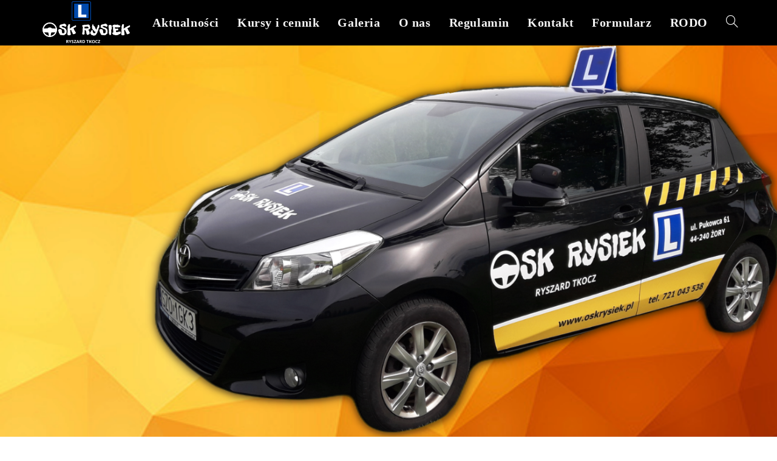

--- FILE ---
content_type: text/css
request_url: https://oskrysiek.pl/wp-content/uploads/elementor/css/post-7.css?ver=1735658582
body_size: 2629
content:
.elementor-7 .elementor-element.elementor-element-286db99c > .elementor-container{max-width:1200px;}.elementor-7 .elementor-element.elementor-element-286db99c:not(.elementor-motion-effects-element-type-background), .elementor-7 .elementor-element.elementor-element-286db99c > .elementor-motion-effects-container > .elementor-motion-effects-layer{background-image:url("https://oskrysiek.pl/wp-content/uploads/2022/02/Projekt-bez-tytulu-2.png");background-position:0px -107px;background-size:cover;}.elementor-7 .elementor-element.elementor-element-286db99c > .elementor-background-overlay{background-color:rgba(0,0,0,0.6);opacity:0.39;mix-blend-mode:overlay;transition:background 0.3s, border-radius 0.3s, opacity 0.3s;}.elementor-7 .elementor-element.elementor-element-286db99c .elementor-background-overlay{filter:brightness( 113% ) contrast( 87% ) saturate( 107% ) blur( 0px ) hue-rotate( 0deg );}.elementor-7 .elementor-element.elementor-element-286db99c{transition:background 0.3s, border 0.3s, border-radius 0.3s, box-shadow 0.3s;margin-top:0px;margin-bottom:0px;padding:600px 0px 250px 0px;}.elementor-7 .elementor-element.elementor-element-6f27be84 > .elementor-widget-wrap > .elementor-widget:not(.elementor-widget__width-auto):not(.elementor-widget__width-initial):not(:last-child):not(.elementor-absolute){margin-bottom:0px;}.elementor-7 .elementor-element.elementor-element-6f27be84 > .elementor-element-populated{margin:0px 15px 0px 15px;--e-column-margin-right:15px;--e-column-margin-left:15px;padding:0px 0px 0px 0px;}.elementor-7 .elementor-element.elementor-element-4aabb25 > .elementor-container{max-width:1200px;}.elementor-7 .elementor-element.elementor-element-4aabb25:not(.elementor-motion-effects-element-type-background), .elementor-7 .elementor-element.elementor-element-4aabb25 > .elementor-motion-effects-container > .elementor-motion-effects-layer{background-color:#000000;}.elementor-7 .elementor-element.elementor-element-4aabb25{transition:background 0.3s, border 0.3s, border-radius 0.3s, box-shadow 0.3s;margin-top:0px;margin-bottom:0px;padding:80px 0px 60px 0px;}.elementor-7 .elementor-element.elementor-element-4aabb25 > .elementor-background-overlay{transition:background 0.3s, border-radius 0.3s, opacity 0.3s;}.elementor-7 .elementor-element.elementor-element-3e2b5519 > .elementor-element-populated{transition:background 0.3s, border 0.3s, border-radius 0.3s, box-shadow 0.3s;margin:0px 0px 0px 0px;--e-column-margin-right:0px;--e-column-margin-left:0px;padding:0px 0px 0px 0px;}.elementor-7 .elementor-element.elementor-element-3e2b5519 > .elementor-element-populated > .elementor-background-overlay{transition:background 0.3s, border-radius 0.3s, opacity 0.3s;}.elementor-7 .elementor-element.elementor-element-42b37c6{text-align:center;}.elementor-7 .elementor-element.elementor-element-e8f9450{text-align:center;}.elementor-7 .elementor-element.elementor-element-e8f9450 .elementor-heading-title{color:#FFFFFF;font-family:"Roboto", Sans-serif;font-size:45px;font-weight:600;}.elementor-7 .elementor-element.elementor-element-a671145{text-align:center;}.elementor-7 .elementor-element.elementor-element-a671145 .elementor-heading-title{color:#FFFFFF;font-family:"Arial", Sans-serif;font-size:26px;font-weight:600;}.elementor-7 .elementor-element.elementor-element-c59f617{--grid-template-columns:repeat(0, auto);--icon-size:44px;--grid-column-gap:3px;--grid-row-gap:0px;}.elementor-7 .elementor-element.elementor-element-c59f617 .elementor-widget-container{text-align:center;}.elementor-7 .elementor-element.elementor-element-c59f617 .elementor-social-icon{--icon-padding:0.4em;}.elementor-7 .elementor-element.elementor-element-6da9bece{text-align:center;color:#FFFFFF;font-family:"Arial", Sans-serif;font-size:45px;font-weight:400;line-height:1.6em;}.elementor-7 .elementor-element.elementor-element-6da9bece > .elementor-widget-container{margin:0px 0px 50px 0px;padding:0px 0px 0px 0px;}.elementor-7 .elementor-element.elementor-element-bab0179 .elementor-image-box-wrapper{text-align:center;}.elementor-7 .elementor-element.elementor-element-bab0179.elementor-position-right .elementor-image-box-img{margin-left:15px;}.elementor-7 .elementor-element.elementor-element-bab0179.elementor-position-left .elementor-image-box-img{margin-right:15px;}.elementor-7 .elementor-element.elementor-element-bab0179.elementor-position-top .elementor-image-box-img{margin-bottom:15px;}.elementor-7 .elementor-element.elementor-element-bab0179 .elementor-image-box-wrapper .elementor-image-box-img{width:30%;}.elementor-7 .elementor-element.elementor-element-bab0179 .elementor-image-box-img img{border-radius:6px;transition-duration:0.3s;}.elementor-7 .elementor-element.elementor-element-bab0179 .elementor-image-box-description{color:#FFFFFF;font-family:"Roboto", Sans-serif;font-size:27px;font-weight:500;letter-spacing:0.7px;}.elementor-7 .elementor-element.elementor-element-6ce97b69:not(.elementor-motion-effects-element-type-background), .elementor-7 .elementor-element.elementor-element-6ce97b69 > .elementor-motion-effects-container > .elementor-motion-effects-layer{background-color:#000000;}.elementor-7 .elementor-element.elementor-element-6ce97b69 > .elementor-background-overlay{background-image:url("https://oskrysiek.pl/wp-content/uploads/2021/05/pattern.png");opacity:0.5;transition:background 0.3s, border-radius 0.3s, opacity 0.3s;}.elementor-7 .elementor-element.elementor-element-6ce97b69{transition:background 0.3s, border 0.3s, border-radius 0.3s, box-shadow 0.3s;padding:80px 0px 80px 0px;}.elementor-7 .elementor-element.elementor-element-2b2ae986 > .elementor-container{max-width:1200px;}.elementor-7 .elementor-element.elementor-element-2b2ae986:not(.elementor-motion-effects-element-type-background), .elementor-7 .elementor-element.elementor-element-2b2ae986 > .elementor-motion-effects-container > .elementor-motion-effects-layer{background-color:rgba(50,50,57,0);}.elementor-7 .elementor-element.elementor-element-2b2ae986{transition:background 0.3s, border 0.3s, border-radius 0.3s, box-shadow 0.3s;margin-top:0px;margin-bottom:0px;padding:0px 0px 0px 0px;}.elementor-7 .elementor-element.elementor-element-2b2ae986 > .elementor-background-overlay{transition:background 0.3s, border-radius 0.3s, opacity 0.3s;}.elementor-7 .elementor-element.elementor-element-2ef07727 > .elementor-widget-wrap > .elementor-widget:not(.elementor-widget__width-auto):not(.elementor-widget__width-initial):not(:last-child):not(.elementor-absolute){margin-bottom:0px;}.elementor-7 .elementor-element.elementor-element-2ef07727 > .elementor-element-populated{transition:background 0.3s, border 0.3s, border-radius 0.3s, box-shadow 0.3s;margin:0px 15px 0px 15px;--e-column-margin-right:15px;--e-column-margin-left:15px;padding:50px 0px 50px 0px;}.elementor-7 .elementor-element.elementor-element-2ef07727 > .elementor-element-populated > .elementor-background-overlay{transition:background 0.3s, border-radius 0.3s, opacity 0.3s;}.elementor-7 .elementor-element.elementor-element-679a9212 > .elementor-widget-wrap > .elementor-widget:not(.elementor-widget__width-auto):not(.elementor-widget__width-initial):not(:last-child):not(.elementor-absolute){margin-bottom:0px;}.elementor-7 .elementor-element.elementor-element-679a9212 > .elementor-element-populated{transition:background 0.3s, border 0.3s, border-radius 0.3s, box-shadow 0.3s;margin:0px 15px 0px 15px;--e-column-margin-right:15px;--e-column-margin-left:15px;padding:50px 0px 50px 0px;}.elementor-7 .elementor-element.elementor-element-679a9212 > .elementor-element-populated > .elementor-background-overlay{transition:background 0.3s, border-radius 0.3s, opacity 0.3s;}.elementor-7 .elementor-element.elementor-element-32a0922a .elementor-counter-number-wrapper{color:#ffffff;font-family:"Montserrat", Sans-serif;font-size:50px;font-weight:700;}.elementor-7 .elementor-element.elementor-element-32a0922a .elementor-counter-title{color:#ffffff;font-size:20px;font-weight:400;text-transform:capitalize;letter-spacing:0px;}.elementor-7 .elementor-element.elementor-element-72f0b58c > .elementor-widget-wrap > .elementor-widget:not(.elementor-widget__width-auto):not(.elementor-widget__width-initial):not(:last-child):not(.elementor-absolute){margin-bottom:0px;}.elementor-7 .elementor-element.elementor-element-72f0b58c > .elementor-element-populated{transition:background 0.3s, border 0.3s, border-radius 0.3s, box-shadow 0.3s;margin:0px 15px 0px 15px;--e-column-margin-right:15px;--e-column-margin-left:15px;padding:50px 0px 50px 0px;}.elementor-7 .elementor-element.elementor-element-72f0b58c > .elementor-element-populated > .elementor-background-overlay{transition:background 0.3s, border-radius 0.3s, opacity 0.3s;}.elementor-7 .elementor-element.elementor-element-49317e58 .elementor-counter-number-wrapper{color:#ffffff;font-family:"Montserrat", Sans-serif;font-size:50px;font-weight:700;}.elementor-7 .elementor-element.elementor-element-49317e58 .elementor-counter-title{color:#ffffff;font-size:20px;font-weight:400;text-transform:capitalize;letter-spacing:0px;}.elementor-7 .elementor-element.elementor-element-3560bf4e > .elementor-widget-wrap > .elementor-widget:not(.elementor-widget__width-auto):not(.elementor-widget__width-initial):not(:last-child):not(.elementor-absolute){margin-bottom:0px;}.elementor-7 .elementor-element.elementor-element-3560bf4e > .elementor-element-populated{transition:background 0.3s, border 0.3s, border-radius 0.3s, box-shadow 0.3s;margin:0px 15px 0px 15px;--e-column-margin-right:15px;--e-column-margin-left:15px;padding:50px 0px 50px 0px;}.elementor-7 .elementor-element.elementor-element-3560bf4e > .elementor-element-populated > .elementor-background-overlay{transition:background 0.3s, border-radius 0.3s, opacity 0.3s;}.elementor-7 .elementor-element.elementor-element-697e3d8 > .elementor-container{max-width:1040px;text-align:center;}.elementor-7 .elementor-element.elementor-element-697e3d8 > .elementor-container > .elementor-column > .elementor-widget-wrap{align-content:center;align-items:center;}.elementor-7 .elementor-element.elementor-element-697e3d8:not(.elementor-motion-effects-element-type-background), .elementor-7 .elementor-element.elementor-element-697e3d8 > .elementor-motion-effects-container > .elementor-motion-effects-layer{background-image:url("https://oskrysiek.pl/wp-content/uploads/2021/11/254687904_323617915767481_6600278480919224215_n.jpg");background-position:center center;background-repeat:no-repeat;background-size:cover;}.elementor-7 .elementor-element.elementor-element-697e3d8 > .elementor-background-overlay{background-color:#0c0400;opacity:0.9;transition:background 0.3s, border-radius 0.3s, opacity 0.3s;}.elementor-7 .elementor-element.elementor-element-697e3d8{transition:background 0.3s, border 0.3s, border-radius 0.3s, box-shadow 0.3s;padding:80px 0px 80px 0px;}.elementor-7 .elementor-element.elementor-element-4e660721 > .elementor-widget-wrap > .elementor-widget:not(.elementor-widget__width-auto):not(.elementor-widget__width-initial):not(:last-child):not(.elementor-absolute){margin-bottom:12px;}.elementor-7 .elementor-element.elementor-element-7ee0e730 .elementor-heading-title{color:#cc9955;font-family:"Roboto", Sans-serif;font-size:2.1rem;font-weight:500;text-transform:uppercase;letter-spacing:1.5px;}.elementor-7 .elementor-element.elementor-element-1e770965 .elementor-heading-title{color:#ffffff;font-family:"Roboto", Sans-serif;font-size:3rem;font-weight:500;line-height:1.1666em;}.elementor-7 .elementor-element.elementor-element-39cd402b{--divider-border-style:solid;--divider-color:#cc9955;--divider-border-width:4px;}.elementor-7 .elementor-element.elementor-element-39cd402b .elementor-divider-separator{width:48px;}.elementor-7 .elementor-element.elementor-element-39cd402b .elementor-divider{padding-top:8px;padding-bottom:8px;}.elementor-7 .elementor-element.elementor-element-135b76e5 .elementor-heading-title{color:#ffffff;font-family:"Roboto", Sans-serif;font-size:1.25rem;font-weight:300;line-height:1.4em;letter-spacing:0.15px;}.elementor-7 .elementor-element.elementor-element-4c679d49 > .elementor-container{max-width:760px;}.elementor-7 .elementor-element.elementor-element-4c679d49{margin-top:40px;margin-bottom:0px;}.elementor-7 .elementor-element.elementor-element-56d7ee9a .elementor-accordion-item{border-width:4px;border-color:rgba(0,0,0,0);}.elementor-7 .elementor-element.elementor-element-56d7ee9a .elementor-accordion-item .elementor-tab-content{border-width:4px;border-top-color:rgba(0,0,0,0);}.elementor-7 .elementor-element.elementor-element-56d7ee9a .elementor-accordion-item .elementor-tab-title.elementor-active{border-width:4px;border-bottom-color:rgba(0,0,0,0);}.elementor-7 .elementor-element.elementor-element-56d7ee9a .elementor-tab-title{background-color:rgba(43,43,43,0.86);padding:24px 24px 24px 24px;}.elementor-7 .elementor-element.elementor-element-56d7ee9a .elementor-accordion-icon, .elementor-7 .elementor-element.elementor-element-56d7ee9a .elementor-accordion-title{color:#ffffff;}.elementor-7 .elementor-element.elementor-element-56d7ee9a .elementor-accordion-icon svg{fill:#ffffff;}.elementor-7 .elementor-element.elementor-element-56d7ee9a .elementor-active .elementor-accordion-icon, .elementor-7 .elementor-element.elementor-element-56d7ee9a .elementor-active .elementor-accordion-title{color:#cc9955;}.elementor-7 .elementor-element.elementor-element-56d7ee9a .elementor-active .elementor-accordion-icon svg{fill:#cc9955;}.elementor-7 .elementor-element.elementor-element-56d7ee9a .elementor-accordion-title{font-family:"Roboto", Sans-serif;font-size:2rem;font-weight:400;text-shadow:0px 0px 10px rgba(0,0,0,0.3);}.elementor-7 .elementor-element.elementor-element-56d7ee9a .elementor-accordion-icon.elementor-accordion-icon-left{margin-right:0px;}.elementor-7 .elementor-element.elementor-element-56d7ee9a .elementor-accordion-icon.elementor-accordion-icon-right{margin-left:0px;}.elementor-7 .elementor-element.elementor-element-56d7ee9a .elementor-tab-content{color:rgba(255,255,255,0.7);font-family:"Roboto", Sans-serif;font-size:2rem;font-weight:400;line-height:1.617em;padding:24px 24px 24px 24px;}.elementor-7 .elementor-element.elementor-element-40c1d9e .elementor-accordion-item{border-width:4px;border-color:rgba(0,0,0,0);}.elementor-7 .elementor-element.elementor-element-40c1d9e .elementor-accordion-item .elementor-tab-content{border-width:4px;border-top-color:rgba(0,0,0,0);}.elementor-7 .elementor-element.elementor-element-40c1d9e .elementor-accordion-item .elementor-tab-title.elementor-active{border-width:4px;border-bottom-color:rgba(0,0,0,0);}.elementor-7 .elementor-element.elementor-element-40c1d9e .elementor-tab-title{background-color:rgba(43,43,43,0.86);padding:24px 24px 24px 24px;}.elementor-7 .elementor-element.elementor-element-40c1d9e .elementor-accordion-icon, .elementor-7 .elementor-element.elementor-element-40c1d9e .elementor-accordion-title{color:#ffffff;}.elementor-7 .elementor-element.elementor-element-40c1d9e .elementor-accordion-icon svg{fill:#ffffff;}.elementor-7 .elementor-element.elementor-element-40c1d9e .elementor-active .elementor-accordion-icon, .elementor-7 .elementor-element.elementor-element-40c1d9e .elementor-active .elementor-accordion-title{color:#cc9955;}.elementor-7 .elementor-element.elementor-element-40c1d9e .elementor-active .elementor-accordion-icon svg{fill:#cc9955;}.elementor-7 .elementor-element.elementor-element-40c1d9e .elementor-accordion-title{font-family:"Roboto", Sans-serif;font-size:2rem;font-weight:400;}.elementor-7 .elementor-element.elementor-element-40c1d9e .elementor-accordion-icon.elementor-accordion-icon-left{margin-right:0px;}.elementor-7 .elementor-element.elementor-element-40c1d9e .elementor-accordion-icon.elementor-accordion-icon-right{margin-left:0px;}.elementor-7 .elementor-element.elementor-element-40c1d9e .elementor-tab-content{color:rgba(255,255,255,0.7);font-family:"Roboto", Sans-serif;font-size:2.3rem;font-weight:400;line-height:1.617em;padding:24px 24px 24px 24px;}.elementor-7 .elementor-element.elementor-element-c9d594b .elementor-accordion-item{border-width:4px;border-color:rgba(0,0,0,0);}.elementor-7 .elementor-element.elementor-element-c9d594b .elementor-accordion-item .elementor-tab-content{border-width:4px;border-top-color:rgba(0,0,0,0);}.elementor-7 .elementor-element.elementor-element-c9d594b .elementor-accordion-item .elementor-tab-title.elementor-active{border-width:4px;border-bottom-color:rgba(0,0,0,0);}.elementor-7 .elementor-element.elementor-element-c9d594b .elementor-tab-title{background-color:rgba(43,43,43,0.86);padding:24px 24px 24px 24px;}.elementor-7 .elementor-element.elementor-element-c9d594b .elementor-accordion-icon, .elementor-7 .elementor-element.elementor-element-c9d594b .elementor-accordion-title{color:#ffffff;}.elementor-7 .elementor-element.elementor-element-c9d594b .elementor-accordion-icon svg{fill:#ffffff;}.elementor-7 .elementor-element.elementor-element-c9d594b .elementor-active .elementor-accordion-icon, .elementor-7 .elementor-element.elementor-element-c9d594b .elementor-active .elementor-accordion-title{color:#cc9955;}.elementor-7 .elementor-element.elementor-element-c9d594b .elementor-active .elementor-accordion-icon svg{fill:#cc9955;}.elementor-7 .elementor-element.elementor-element-c9d594b .elementor-accordion-title{font-family:"Roboto", Sans-serif;font-size:2rem;font-weight:400;}.elementor-7 .elementor-element.elementor-element-c9d594b .elementor-accordion-icon.elementor-accordion-icon-left{margin-right:0px;}.elementor-7 .elementor-element.elementor-element-c9d594b .elementor-accordion-icon.elementor-accordion-icon-right{margin-left:0px;}.elementor-7 .elementor-element.elementor-element-c9d594b .elementor-tab-content{color:rgba(255,255,255,0.7);font-family:"Roboto", Sans-serif;font-size:2.3rem;font-weight:400;line-height:1.617em;padding:24px 24px 24px 24px;}.elementor-7 .elementor-element.elementor-element-e1874a9 .elementor-accordion-item{border-width:4px;border-color:rgba(0,0,0,0);}.elementor-7 .elementor-element.elementor-element-e1874a9 .elementor-accordion-item .elementor-tab-content{border-width:4px;border-top-color:rgba(0,0,0,0);}.elementor-7 .elementor-element.elementor-element-e1874a9 .elementor-accordion-item .elementor-tab-title.elementor-active{border-width:4px;border-bottom-color:rgba(0,0,0,0);}.elementor-7 .elementor-element.elementor-element-e1874a9 .elementor-tab-title{background-color:rgba(43,43,43,0.86);padding:24px 24px 24px 24px;}.elementor-7 .elementor-element.elementor-element-e1874a9 .elementor-accordion-icon, .elementor-7 .elementor-element.elementor-element-e1874a9 .elementor-accordion-title{color:#ffffff;}.elementor-7 .elementor-element.elementor-element-e1874a9 .elementor-accordion-icon svg{fill:#ffffff;}.elementor-7 .elementor-element.elementor-element-e1874a9 .elementor-active .elementor-accordion-icon, .elementor-7 .elementor-element.elementor-element-e1874a9 .elementor-active .elementor-accordion-title{color:#cc9955;}.elementor-7 .elementor-element.elementor-element-e1874a9 .elementor-active .elementor-accordion-icon svg{fill:#cc9955;}.elementor-7 .elementor-element.elementor-element-e1874a9 .elementor-accordion-title{font-family:"Roboto", Sans-serif;font-size:2rem;font-weight:400;}.elementor-7 .elementor-element.elementor-element-e1874a9 .elementor-accordion-icon.elementor-accordion-icon-left{margin-right:0px;}.elementor-7 .elementor-element.elementor-element-e1874a9 .elementor-accordion-icon.elementor-accordion-icon-right{margin-left:0px;}.elementor-7 .elementor-element.elementor-element-e1874a9 .elementor-tab-content{color:rgba(255,255,255,0.7);font-family:"Roboto", Sans-serif;font-size:2rem;font-weight:400;line-height:1.617em;padding:24px 24px 24px 24px;}.elementor-7 .elementor-element.elementor-element-2c0af73 .elementor-accordion-item{border-width:4px;border-color:rgba(0,0,0,0);}.elementor-7 .elementor-element.elementor-element-2c0af73 .elementor-accordion-item .elementor-tab-content{border-width:4px;border-top-color:rgba(0,0,0,0);}.elementor-7 .elementor-element.elementor-element-2c0af73 .elementor-accordion-item .elementor-tab-title.elementor-active{border-width:4px;border-bottom-color:rgba(0,0,0,0);}.elementor-7 .elementor-element.elementor-element-2c0af73 .elementor-tab-title{background-color:rgba(43,43,43,0.86);padding:24px 24px 24px 24px;}.elementor-7 .elementor-element.elementor-element-2c0af73 .elementor-accordion-icon, .elementor-7 .elementor-element.elementor-element-2c0af73 .elementor-accordion-title{color:#ffffff;}.elementor-7 .elementor-element.elementor-element-2c0af73 .elementor-accordion-icon svg{fill:#ffffff;}.elementor-7 .elementor-element.elementor-element-2c0af73 .elementor-active .elementor-accordion-icon, .elementor-7 .elementor-element.elementor-element-2c0af73 .elementor-active .elementor-accordion-title{color:#cc9955;}.elementor-7 .elementor-element.elementor-element-2c0af73 .elementor-active .elementor-accordion-icon svg{fill:#cc9955;}.elementor-7 .elementor-element.elementor-element-2c0af73 .elementor-accordion-title{font-family:"Roboto", Sans-serif;font-size:2rem;font-weight:400;}.elementor-7 .elementor-element.elementor-element-2c0af73 .elementor-accordion-icon.elementor-accordion-icon-left{margin-right:0px;}.elementor-7 .elementor-element.elementor-element-2c0af73 .elementor-accordion-icon.elementor-accordion-icon-right{margin-left:0px;}.elementor-7 .elementor-element.elementor-element-2c0af73 .elementor-tab-content{color:rgba(255,255,255,0.7);font-family:"Roboto", Sans-serif;font-size:2rem;font-weight:400;line-height:1.617em;padding:24px 24px 24px 24px;}.elementor-7 .elementor-element.elementor-element-d2e3b57 .elementor-accordion-item{border-width:4px;border-color:rgba(0,0,0,0);}.elementor-7 .elementor-element.elementor-element-d2e3b57 .elementor-accordion-item .elementor-tab-content{border-width:4px;border-top-color:rgba(0,0,0,0);}.elementor-7 .elementor-element.elementor-element-d2e3b57 .elementor-accordion-item .elementor-tab-title.elementor-active{border-width:4px;border-bottom-color:rgba(0,0,0,0);}.elementor-7 .elementor-element.elementor-element-d2e3b57 .elementor-tab-title{background-color:rgba(43,43,43,0.86);padding:24px 24px 24px 24px;}.elementor-7 .elementor-element.elementor-element-d2e3b57 .elementor-accordion-icon, .elementor-7 .elementor-element.elementor-element-d2e3b57 .elementor-accordion-title{color:#ffffff;}.elementor-7 .elementor-element.elementor-element-d2e3b57 .elementor-accordion-icon svg{fill:#ffffff;}.elementor-7 .elementor-element.elementor-element-d2e3b57 .elementor-active .elementor-accordion-icon, .elementor-7 .elementor-element.elementor-element-d2e3b57 .elementor-active .elementor-accordion-title{color:#cc9955;}.elementor-7 .elementor-element.elementor-element-d2e3b57 .elementor-active .elementor-accordion-icon svg{fill:#cc9955;}.elementor-7 .elementor-element.elementor-element-d2e3b57 .elementor-accordion-title{font-family:"Roboto", Sans-serif;font-size:2rem;font-weight:400;}.elementor-7 .elementor-element.elementor-element-d2e3b57 .elementor-accordion-icon.elementor-accordion-icon-left{margin-right:0px;}.elementor-7 .elementor-element.elementor-element-d2e3b57 .elementor-accordion-icon.elementor-accordion-icon-right{margin-left:0px;}.elementor-7 .elementor-element.elementor-element-d2e3b57 .elementor-tab-content{color:rgba(255,255,255,0.7);font-family:"Roboto", Sans-serif;font-size:2.3rem;font-weight:400;line-height:1.617em;padding:24px 24px 24px 24px;}.elementor-7 .elementor-element.elementor-element-548dd12a > .elementor-container{max-width:500px;}.elementor-7 .elementor-element.elementor-element-548dd12a > .elementor-container > .elementor-column > .elementor-widget-wrap{align-content:center;align-items:center;}.elementor-7 .elementor-element.elementor-element-548dd12a:not(.elementor-motion-effects-element-type-background), .elementor-7 .elementor-element.elementor-element-548dd12a > .elementor-motion-effects-container > .elementor-motion-effects-layer{background-color:#000000;}.elementor-7 .elementor-element.elementor-element-548dd12a{transition:background 0.3s, border 0.3s, border-radius 0.3s, box-shadow 0.3s;}.elementor-7 .elementor-element.elementor-element-548dd12a > .elementor-background-overlay{transition:background 0.3s, border-radius 0.3s, opacity 0.3s;}.elementor-7 .elementor-element.elementor-element-4a272b1d{text-align:center;color:#ffffff;font-family:"Lato", Sans-serif;font-size:10px;font-weight:800;text-transform:uppercase;line-height:1.5em;}.elementor-7 .elementor-element.elementor-element-4a272b1d > .elementor-widget-container{padding:0px 10px 0px 0px;}@media(min-width:768px){.elementor-7 .elementor-element.elementor-element-6f27be84{width:70%;}.elementor-7 .elementor-element.elementor-element-62f98a8f{width:30%;}}@media(max-width:1024px) and (min-width:768px){.elementor-7 .elementor-element.elementor-element-6f27be84{width:100%;}.elementor-7 .elementor-element.elementor-element-62f98a8f{width:100%;}.elementor-7 .elementor-element.elementor-element-2ef07727{width:50%;}.elementor-7 .elementor-element.elementor-element-679a9212{width:50%;}.elementor-7 .elementor-element.elementor-element-72f0b58c{width:50%;}.elementor-7 .elementor-element.elementor-element-3560bf4e{width:50%;}}@media(min-width:1025px){.elementor-7 .elementor-element.elementor-element-697e3d8:not(.elementor-motion-effects-element-type-background), .elementor-7 .elementor-element.elementor-element-697e3d8 > .elementor-motion-effects-container > .elementor-motion-effects-layer{background-attachment:fixed;}}@media(max-width:1024px){.elementor-7 .elementor-element.elementor-element-286db99c:not(.elementor-motion-effects-element-type-background), .elementor-7 .elementor-element.elementor-element-286db99c > .elementor-motion-effects-container > .elementor-motion-effects-layer{background-position:0px -57px;}.elementor-7 .elementor-element.elementor-element-286db99c{margin-top:0px;margin-bottom:0px;padding:6em 2em 2em 2em;}.elementor-7 .elementor-element.elementor-element-4aabb25{padding:0em 0em 0em 0em;}.elementor-7 .elementor-element.elementor-element-3e2b5519 > .elementor-element-populated{margin:0px 0px 0px 0px;--e-column-margin-right:0px;--e-column-margin-left:0px;padding:3em 1em 1em 1em;}.elementor-7 .elementor-element.elementor-element-6da9bece > .elementor-widget-container{margin:0px 15px 50px 15px;padding:0px 0px 0px 0px;}.elementor-7 .elementor-element.elementor-element-d53c6da > .elementor-element-populated{margin:0px 0px 0px 0px;--e-column-margin-right:0px;--e-column-margin-left:0px;padding:0px 0px 0px 0px;}.elementor-7 .elementor-element.elementor-element-2b2ae986{margin-top:0px;margin-bottom:0px;padding:0px 0px 0px 0px;}.elementor-7 .elementor-element.elementor-element-2ef07727 > .elementor-element-populated{margin:0px 15px 30px 15px;--e-column-margin-right:15px;--e-column-margin-left:15px;padding:15px 15px 15px 15px;}.elementor-7 .elementor-element.elementor-element-679a9212 > .elementor-element-populated{margin:0px 15px 30px 15px;--e-column-margin-right:15px;--e-column-margin-left:15px;padding:15px 15px 15px 15px;}.elementor-7 .elementor-element.elementor-element-32a0922a .elementor-counter-number-wrapper{font-size:45px;}.elementor-7 .elementor-element.elementor-element-32a0922a .elementor-counter-title{letter-spacing:1px;}.elementor-7 .elementor-element.elementor-element-72f0b58c > .elementor-element-populated{padding:15px 15px 15px 15px;}.elementor-7 .elementor-element.elementor-element-49317e58 .elementor-counter-number-wrapper{font-size:45px;}.elementor-7 .elementor-element.elementor-element-49317e58 .elementor-counter-title{letter-spacing:1px;}.elementor-7 .elementor-element.elementor-element-3560bf4e > .elementor-element-populated{padding:15px 15px 15px 15px;}.elementor-7 .elementor-element.elementor-element-1e770965 .elementor-heading-title{font-size:3rem;}.elementor-7 .elementor-element.elementor-element-4a272b1d{text-align:center;}}@media(max-width:767px){.elementor-7 .elementor-element.elementor-element-286db99c:not(.elementor-motion-effects-element-type-background), .elementor-7 .elementor-element.elementor-element-286db99c > .elementor-motion-effects-container > .elementor-motion-effects-layer{background-position:top center;background-repeat:repeat;}.elementor-7 .elementor-element.elementor-element-286db99c{margin-top:-1px;margin-bottom:-1px;padding:105px 105px 105px 105px;}.elementor-7 .elementor-element.elementor-element-e8f9450{text-align:center;}.elementor-7 .elementor-element.elementor-element-e8f9450 .elementor-heading-title{font-size:23px;}.elementor-7 .elementor-element.elementor-element-6da9bece{font-size:41px;}.elementor-7 .elementor-element.elementor-element-bab0179 .elementor-image-box-img{margin-bottom:15px;}.elementor-7 .elementor-element.elementor-element-2b2ae986{padding:0px 15px 0px 15px;}.elementor-7 .elementor-element.elementor-element-2ef07727 > .elementor-element-populated{margin:0px 0px 0px 0px;--e-column-margin-right:0px;--e-column-margin-left:0px;}.elementor-7 .elementor-element.elementor-element-679a9212 > .elementor-element-populated{margin:0px 0px 0px 0px;--e-column-margin-right:0px;--e-column-margin-left:0px;}.elementor-7 .elementor-element.elementor-element-72f0b58c > .elementor-element-populated{margin:0px 0px 0px 0px;--e-column-margin-right:0px;--e-column-margin-left:0px;}.elementor-7 .elementor-element.elementor-element-3560bf4e > .elementor-element-populated{margin:0px 0px 0px 0px;--e-column-margin-right:0px;--e-column-margin-left:0px;}.elementor-7 .elementor-element.elementor-element-697e3d8{padding:40px 0px 40px 0px;}.elementor-7 .elementor-element.elementor-element-7ee0e730 .elementor-heading-title{font-size:0.75rem;}.elementor-7 .elementor-element.elementor-element-1e770965 .elementor-heading-title{font-size:2.5rem;}.elementor-7 .elementor-element.elementor-element-135b76e5 .elementor-heading-title{font-size:1rem;}.elementor-7 .elementor-element.elementor-element-56d7ee9a .elementor-accordion-title{font-size:1rem;}.elementor-7 .elementor-element.elementor-element-40c1d9e .elementor-accordion-title{font-size:1rem;}.elementor-7 .elementor-element.elementor-element-c9d594b .elementor-accordion-title{font-size:1rem;}.elementor-7 .elementor-element.elementor-element-e1874a9 .elementor-accordion-title{font-size:1rem;}.elementor-7 .elementor-element.elementor-element-2c0af73 .elementor-accordion-title{font-size:1rem;}.elementor-7 .elementor-element.elementor-element-d2e3b57 .elementor-accordion-title{font-size:1rem;}.elementor-7 .elementor-element.elementor-element-548dd12a{padding:20px 0px 0px 0px;}.elementor-7 .elementor-element.elementor-element-4a272b1d{text-align:center;font-size:8px;}}